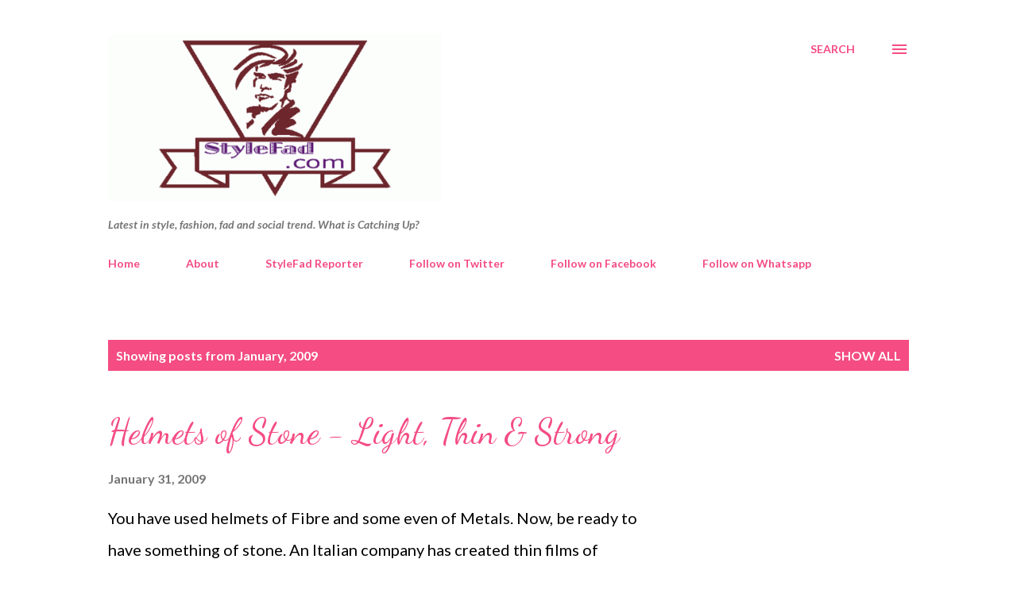

--- FILE ---
content_type: text/html; charset=utf-8
request_url: https://www.google.com/recaptcha/api2/aframe
body_size: 267
content:
<!DOCTYPE HTML><html><head><meta http-equiv="content-type" content="text/html; charset=UTF-8"></head><body><script nonce="x7hR3c4UV1R0C1rJnbFzyQ">/** Anti-fraud and anti-abuse applications only. See google.com/recaptcha */ try{var clients={'sodar':'https://pagead2.googlesyndication.com/pagead/sodar?'};window.addEventListener("message",function(a){try{if(a.source===window.parent){var b=JSON.parse(a.data);var c=clients[b['id']];if(c){var d=document.createElement('img');d.src=c+b['params']+'&rc='+(localStorage.getItem("rc::a")?sessionStorage.getItem("rc::b"):"");window.document.body.appendChild(d);sessionStorage.setItem("rc::e",parseInt(sessionStorage.getItem("rc::e")||0)+1);localStorage.setItem("rc::h",'1770013341766');}}}catch(b){}});window.parent.postMessage("_grecaptcha_ready", "*");}catch(b){}</script></body></html>